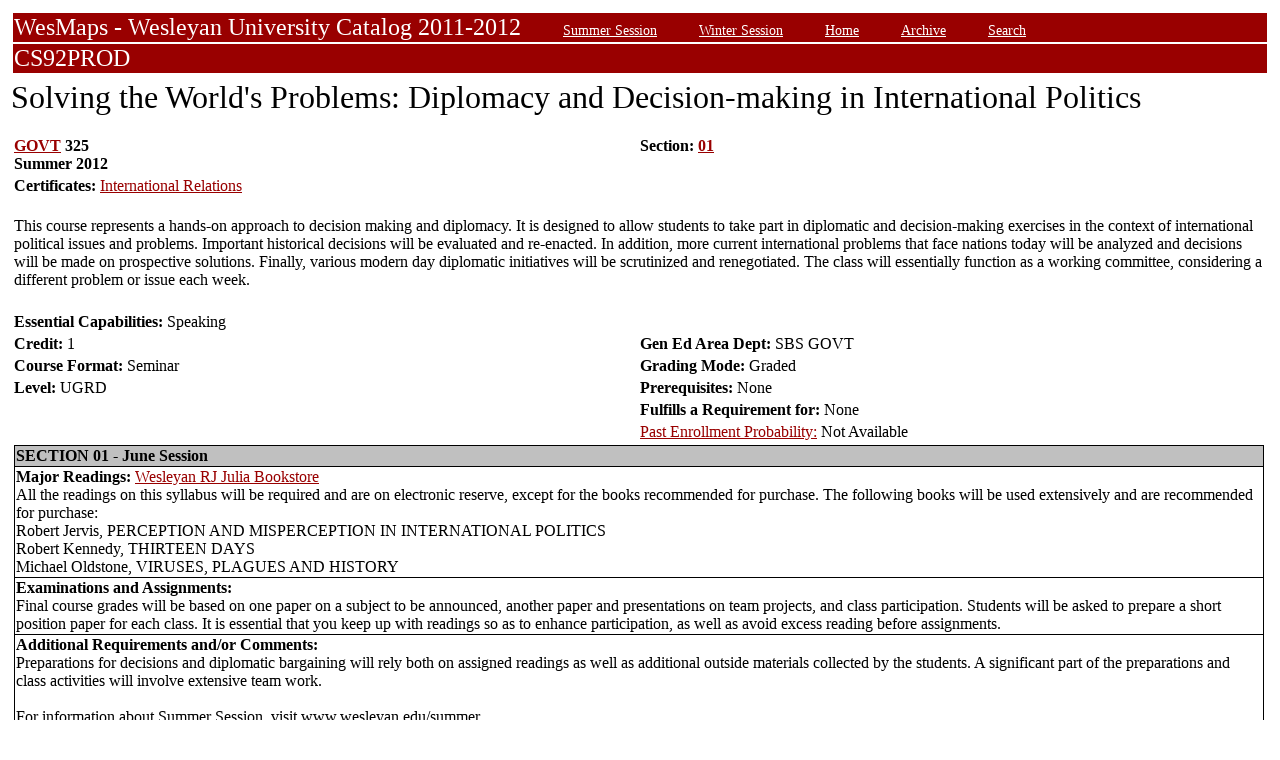

--- FILE ---
content_type: text/html;charset=UTF-8
request_url: https://owaprod-pub.wesleyan.edu/reg/!wesmaps_page.html?stuid=&facid=NONE&crse=012087&term=1126
body_size: 7277
content:
<HTML><TITLE>Solving the World's Problems: Diplomacy and Decision-making in International Politics GOVT  325</TITLE><BODY>
<table  width="100%" align="center">
<tr><td>
<link rel=stylesheet type="text/css" href="style.css"/>
<table  width="100%" align="center">
<TR><TD class=header colspan=3>WesMaps - Wesleyan University Catalog 2011-2012
&nbsp;&nbsp;&nbsp;&nbsp;&nbsp;&nbsp;<A class="header" href="!wesmaps_page.html?stuid=&facid=NONE&sum_win_terms=&term_cat=S">Summer Session</A>
&nbsp;&nbsp;&nbsp;&nbsp;&nbsp;&nbsp;<A class="header" href="!wesmaps_page.html?stuid=&facid=NONE&sum_win_terms=&term_cat=W">Winter Session</A>
&nbsp;&nbsp;&nbsp;&nbsp;&nbsp;&nbsp;<A class="header" href="!wesmaps_page.html?stuid=&facid=NONE&term=1126">Home</A>
&nbsp;&nbsp;&nbsp;&nbsp;&nbsp;&nbsp;<A class="header" href="!wesmaps_page.html?stuid=&facid=NONE&wesmaps_archive=">Archive</A>
&nbsp;&nbsp;&nbsp;&nbsp;&nbsp;&nbsp;<A class="header" href="!wesmaps_page.html?stuid=&facid=NONE&page=search&term=1126">Search</A>
</TD></TR><TR><TD colspan=3 class=header>CS92PROD
</TD></TR>
</table>
</td></tr>
<tr><td>
<!-- procedure print_course_descr crse_id 012087 strm 1126 DB=CS92PROD -->
<A name="TOP"></A>
<SPAN class="title">Solving the World's Problems: Diplomacy and Decision-making in International Politics</SPAN><BR/>
<table  border=0>
<TR><TD width=33% valign=top>
<B><a href="!wesmaps_page.html?stuid=&facid=NONE&subj_page=GOVT&term=1126">GOVT</a> 325<BR/>
Summer 2012
</b></td><td width=33% valign=top><B>Section: 
<A HREF="#01">01</a>&nbsp;&nbsp;
</b></td></tr>
<br />
<tr><td colspan=2><b>Certificates: </b><a href="!wesmaps_page.html?stuid=&facid=NONE&subj_page=CIR&term=1126">International Relations</a></td></tr>
<TR><TD colspan=3><BR/>
This course represents a hands-on approach to decision making and diplomacy. It is designed to allow students to take part in diplomatic and decision-making exercises in the context of international political issues and problems. Important historical decisions will be evaluated and re-enacted. In addition, more current international problems that face nations today will be analyzed and decisions will be made on prospective solutions. Finally, various modern day diplomatic initiatives will be scrutinized and renegotiated. The class will essentially function as a working committee, considering a different problem or issue each week.</TD></TR>
<tr></tr>
<tr><td colspan=2 width=33% valign=bottom><br/><b>Essential Capabilities: </b>
Speaking</td>
</tr>
<tr>
<td width=33% valign=bottom><b>Credit: </b>1</td>
<td colspan=2 width=33% valign=bottom><b>Gen Ed Area Dept: </b>
SBS GOVT</td></tr>
<tr><td valign=bottom><b>Course Format: </b>Seminar<td width=33% valign=bottom><b>Grading Mode: </b>Graded</td></tr>
<tr></td><td valign=bottom><b>Level: </b>UGRD</td>
<td colspan=3 width=33% valign=bottom><b>Prerequisites: </b>None</td></tr>
</tr><tr></td><td></td>
<td colspan=3 width=33% valign=bottom><b>Fulfills a Requirement for: </b>None</td>
</tr>
</tr><tr></td><td></td>
<td colspan=3 width=33% valign=bottom><a href="http://www.wesleyan.edu/registrar/registration/past_enrollment_probability.html" target=_blank>Past Enrollment Probability:</a>  Not Available</td>
</tr>
<tr><td colspan=3 id="print_sect_info">
<!-- procedure print_sections_offered -->
<a name="01"></a>
<table  border=1 style="border-color:black;border-collapse:collapse;" width=100%>
<TR><TD colspan=6 bgcolor="#C0C0C0"><b>SECTION 01 - June Session</td></tr> 
<tr><td colspan=6><b>Major Readings: </b><a href="https://wesleyan.verbacompare.com/" target="_blank">Wesleyan RJ Julia Bookstore</a>
<br>All the readings on this syllabus will be required and are on electronic reserve, except for the books recommended for purchase. The following books will be used extensively and are recommended for purchase:<br>Robert Jervis, PERCEPTION AND MISPERCEPTION IN INTERNATIONAL POLITICS<br>Robert Kennedy, THIRTEEN DAYS<br>Michael Oldstone, VIRUSES, PLAGUES AND HISTORY<br></td></tr>
<tr><td colspan=6><b>Examinations and Assignments: </b><br/>Final course grades will be based on one paper on a subject to be announced, another paper and presentations on team projects, and class participation. Students will be asked to prepare a short position paper for each class. It is essential that you keep up with readings so as to enhance participation, as well as avoid excess reading before assignments.</td></tr>
<tr><td colspan=6><b>Additional Requirements and/or Comments: </b><br/>Preparations for decisions and diplomatic bargaining will rely both on assigned readings as well as additional outside materials collected by the students. A significant part of the preparations and class activities will involve extensive team work.<br><br>For information about Summer Session, visit www.wesleyan.edu/summer.</td></tr>
<tr><td colspan=6><b>Instructor(s):</b> <a target="_blank" href="http://www.wesleyan.edu/academics/faculty/ggallarotti/profile.html">Gallarotti,Giulio </a>&nbsp;&nbsp;&nbsp;&nbsp;&nbsp;&nbsp;&nbsp;&nbsp;&nbsp;<b>Times:</b> .MTWRF. 09:00AM-10:40AM; &nbsp;&nbsp;&nbsp;&nbsp;&nbsp;&nbsp;<b>Location:</b> PAC421; </td></tr>
<!-- procedure print_available_seats vcrse_id="012087" vstrm="1126" sect="01" -->
<!-- procedure print_available_seats v_cnt=1 -->
<tr><td width=30%><a href="https://www.wesleyan.edu/registrar/registration/RegistrationPDFs/reservedseats.pdf" target="_blank">Total Enrollment Limit: </a>15</td><td width=16%></td><td width=16%>SR major: 3</td><td width=16%>JR major: 3</td><td>&nbsp</td><td>&nbsp</td></tr>
<tr><td width=16%>Seats Available: 11</td><td width=16%>GRAD: 0</td><td width=16%>SR non-major: 3</td><td width=16%>JR non-major: 3</td><td width=16%>SO: 2</td><td width=16%>FR: 1</td></tr>
<tr><td><a href="https://www.wesleyan.edu/registrar/registration/RegistrationPDFs/reservedseats.pdf">Drop/Add Enrollment Requests</a></td><td></td><td></td><td></td><td></td><td></td></tr>
<tr><td>Total Submitted Requests: 0</td><td>1st Ranked: 0</td><td>2nd Ranked: 0</td><td>3rd Ranked: 0</td><td>4th Ranked: 0</td><td>Unranked: 0</td></tr>
</table>
</td></tr>
</table>
</td></tr>
</table>
<br />
<table  width="100%" align="left">
<tr><td>
<font face="arial" size="1">Last Updated on JAN-21-2026
<br />
Contact 
<a href="mailto:wesmaps@wesleyan.edu">wesmaps@wesleyan.edu </a>
to submit comments or suggestions. Please include a url,  course title, faculty name or other page reference in your email 
? Wesleyan University,  Middletown, Connecticut, 06459
</font>
</TD></TR>
</table>
<!-- Global site tag (gtag.js) - Google Analytics -->
<script async src="https://www.googletagmanager.com/gtag/js?id=G-7W23NBT0TH"></script>
<script>
window.dataLayer = window.dataLayer || [];
function gtag(){dataLayer.push(arguments);}
gtag('js', new Date());
gtag('config', 'G-7W23NBT0TH')
</script>
<script type="text/javascript">
var gaJsHost = (("https:" == document.location.protocol) ? "https://ssl." : "http://www.");
document.write(unescape("%3Cscript src='" + gaJsHost + "google-analytics.com/ga.js' type='text/javascript'%3E%3C/script%3E"));
</script>
<script type="text/javascript">
var pageTracker = _gat._getTracker("UA-5332725-1");
pageTracker._setDomainName(".wesleyan.edu");
pageTracker._trackPageview();
</script>
</body></html>
